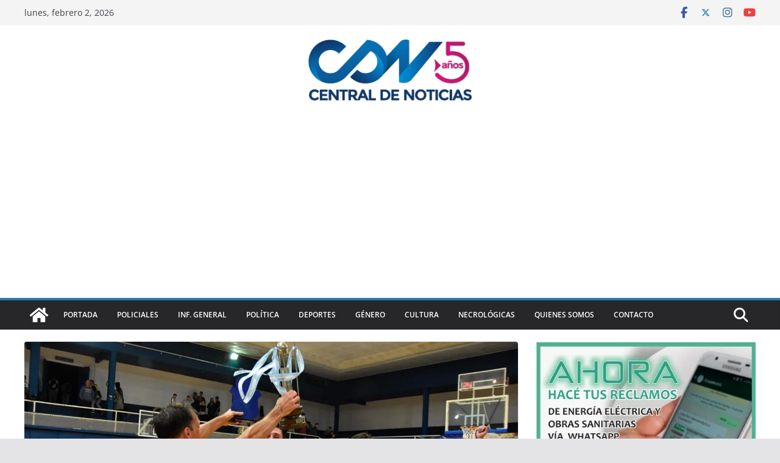

--- FILE ---
content_type: text/html; charset=utf-8
request_url: https://www.google.com/recaptcha/api2/aframe
body_size: 265
content:
<!DOCTYPE HTML><html><head><meta http-equiv="content-type" content="text/html; charset=UTF-8"></head><body><script nonce="9xJCnSCwMr7HubjyWpK59w">/** Anti-fraud and anti-abuse applications only. See google.com/recaptcha */ try{var clients={'sodar':'https://pagead2.googlesyndication.com/pagead/sodar?'};window.addEventListener("message",function(a){try{if(a.source===window.parent){var b=JSON.parse(a.data);var c=clients[b['id']];if(c){var d=document.createElement('img');d.src=c+b['params']+'&rc='+(localStorage.getItem("rc::a")?sessionStorage.getItem("rc::b"):"");window.document.body.appendChild(d);sessionStorage.setItem("rc::e",parseInt(sessionStorage.getItem("rc::e")||0)+1);localStorage.setItem("rc::h",'1770011553001');}}}catch(b){}});window.parent.postMessage("_grecaptcha_ready", "*");}catch(b){}</script></body></html>